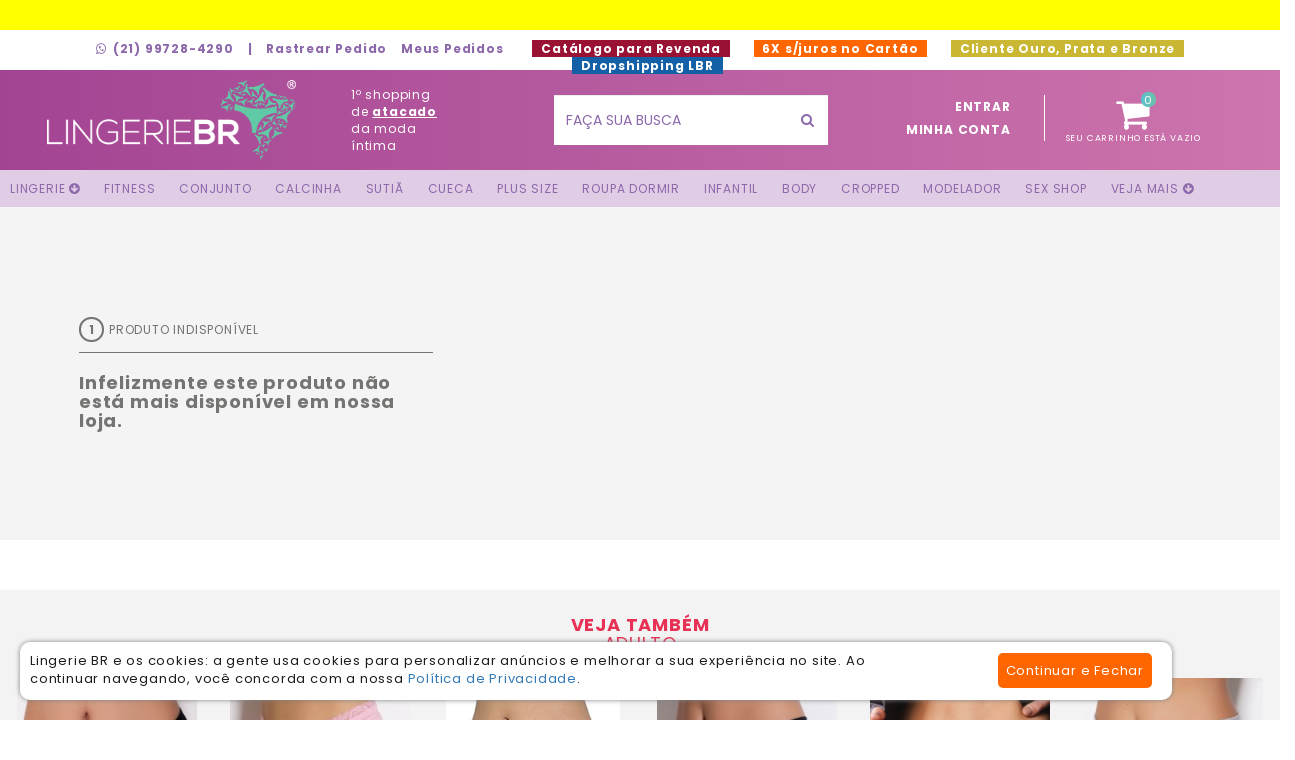

--- FILE ---
content_type: text/html; charset=ISO-8859-1
request_url: https://www.lingeriebratacado.com.br/pdf-9348-calcinha-fio-duplo-detalhe-renda.html
body_size: 12634
content:
<!DOCTYPE html>
<html lang="pt-br">
<head>

    <meta name="google-site-verification" content="iYswY4flXXEgdVXnFr1RLbErvA0YAkPD5wxyz-3Aino" />

    <meta name="facebook-domain-verification" content="dosyuv7w1c7n4g8lucaoga4kslsmgo" />



    <!-- Google tag (gtag.js) -->
    <script async src="https://www.googletagmanager.com/gtag/js?id=G-VKVVL8E5ES"></script>
    <script>
      window.dataLayer = window.dataLayer || [];
      function gtag(){dataLayer.push(arguments);}
      gtag('js', new Date());

      gtag('config', 'G-VKVVL8E5ES');
    </script>


    <!-- Google Tag Manager -->
<script>(function(w,d,s,l,i){w[l]=w[l]||[];w[l].push({'gtm.start':
new Date().getTime(),event:'gtm.js'});var f=d.getElementsByTagName(s)[0],
j=d.createElement(s),dl=l!='dataLayer'?'&l='+l:'';j.async=true;j.src=
'https://www.googletagmanager.com/gtm.js?id='+i+dl;f.parentNode.insertBefore(j,f);
})(window,document,'script','dataLayer','GTM-MPHF8NR');</script>
<!-- End Google Tag Manager -->    
    



    <style type="text/css">

        .texto-logo
        {
            height: 100px;
            width:100px;
        }

        .botao-topo
        {
            padding: 16px;
            float: right;
        }


        .botao-topo-info .material-icons{
            margin-top: -7px;
            margin-left: 3px;
            float: right;
        }

    </style>


<link rel="canonical" href="https://www.lingeriebratacado.com.br/pdf-9348-calcinha-fio-duplo-detalhe-renda.html" /><meta name="rating" content="general">
                <meta name="robots" content="index, follow">
                <meta name="Googlebot" content="all">
                <meta name="revisit-after" content="3 days">


<meta charset="iso-8859-1">
<meta http-equiv="X-UA-Compatible" content="IE=edge">

<!--
<meta name="viewport" content="width=device-width, initial-scale=1">
-->

<meta name="viewport" content="width=1280, initial-scale=0.3" >

<meta http-equiv="Content-Type" content="text/html; charset=iso-8859-1">

<meta name="description" content="Calcinha Fio Duplo Detalhe Renda Calcinha fio duplo confeccionada microfibra poliamida ótima qualidade elasticidade com detalhes renda cós frontal Ótima para dia dia! Modelo indispensável pois não">

<meta name="keywords" content="Calcinha, Fio, Duplo, Detalhe, Renda, Calcinha, fio, duplo, confeccionada, microfibra, poliamida, ótima, qualidade, elasticidade, com, detalhes, renda, cós, frontal, Ótima, para, dia, dia!, Modelo,">



<title>Calcinha Fio Duplo Detalhe Renda - Lingerie BR - Atacado para</title>

<link rel="schema.DC" href="http://purl.org/dc/elements/1.1/" />
<meta name="DC.title" content="Calcinha Fio Duplo Detalhe Renda - Lingerie BR - Atacado para" />
<meta name="DC.description" content="Calcinha Fio Duplo Detalhe Renda Calcinha fio duplo confeccionada microfibra poliamida ótima qualidade elasticidade com detalhes renda cós frontal Ótima para dia dia! Modelo indispensável pois não" />
<meta name="DC.date" content="2026-01-24" />
<meta name="DC.format" content="text/html" />
<meta name="DC.contributor" content="Dublin Core Metadata Initiative" />
<meta name="DC.creator" content="Friweb Agência Digital" />
<meta name="DC.creator.email" content="friweb@friweb.com.br" />
<meta name="DC.language" content="pt-br" />

<meta property="og:image" content="https://www.lingeriebratacado.com.br/imagens/produtos/fotos/009348_000001.jpg" />
        <meta property="og:image" content="https://www.lingeriebratacado.com.br/imagens/produtos/fotos/009348_000002.jpg" />
        <meta property="og:image" content="https://www.lingeriebratacado.com.br/imagens/produtos/fotos/009348_000004.jpg" />
        <meta property="og:image" content="https://www.lingeriebratacado.com.br/imagens/produtos/fotos/009348_000005.jpg" />
        <meta property="og:image" content="https://www.lingeriebratacado.com.br/imagens/produtos/fotos/009348_000006.jpg" />
        <meta property="og:image" content="https://www.lingeriebratacado.com.br/imagens/produtos/fotos/009348_000007.jpg" />
        <meta property="og:image" content="https://www.lingeriebratacado.com.br/imagens/produtos/fotos/009348_000010.jpg" />
        <meta property="og:image" content="https://www.lingeriebratacado.com.br/imagens/produtos/fotos/009348_000011.jpg" />
        <meta property="og:image" content="https://www.lingeriebratacado.com.br/imagens/produtos/fotos/009348_000012.jpg" />
        <meta property="og:image" content="https://www.lingeriebratacado.com.br/imagens/produtos_zoom/fotos/009348_000001.jpg" />
        <meta property="og:image" content="https://www.lingeriebratacado.com.br/imagens/produtos_zoom/fotos/009348_000002.jpg" />
        <meta property="og:image" content="https://www.lingeriebratacado.com.br/imagens/produtos_zoom/fotos/009348_000003.jpg" />
        <meta property="og:image" content="https://www.lingeriebratacado.com.br/imagens/produtos_zoom/fotos/009348_000004.jpg" />
        <meta property="og:image" content="https://www.lingeriebratacado.com.br/imagens/redes-sociais/facebook-selo-revenda-garantida-800x800.png" />
        <meta property="og:image" content="https://www.lingeriebratacado.com.br/imagens/redes-sociais/facebook-padrao-800x800.png" />
      
<meta property="og:locale" content="pt_BR" />

<meta property="og:url" content="https://www.lingeriebratacado.com.br/pdf-9348-calcinha-fio-duplo-detalhe-renda.html" />
<meta property="og:type" content="website" />

<meta property="og:title" content="Calcinha Fio Duplo Detalhe Renda - Lingerie BR - Atacado para" />

<meta property="og:site_name" content="LingerieBR.com.br" />  

<meta property="og:description" content="Calcinha Fio Duplo Detalhe Renda Calcinha fio duplo confeccionada microfibra poliamida ótima qualidade elasticidade com detalhes renda cós frontal Ótima para dia dia! Modelo indispensável pois não" />

<meta property="fb:admins" content="742167709" />
<meta property="fb:app_id" content="258593420984255" /> 

<link rel='publisher' href='https://plus.google.com/+LingeriebrBr/' />
<link rel="author" href="https://plus.google.com/u/0/101797789853375212150/?rel=author"/><link>

<!-- Chrome, Firefox OS and Opera -->
<meta name="theme-color" content="#ff4a89">
<!-- Windows Phone -->
<meta name="msapplication-navbutton-color" content="#ff4a89">




<script type="application/ld+json">

  {
    "@context":"https://schema.org",
    "@graph":[
      {
        "@type":"Organization",
        "@id":"https://www.lingeriebratacado.com.br/#organization",
        "name":"Lingerie BR Atacado",
        "url":"https://www.lingeriebratacado.com.br",
        "sameAs":["https://www.facebook.com/modaintimabr","https://www.instagram.com/lingeriebratacado/"]
      },
      {
        "@type":"WebSite",
        "@id":"https://www.lingeriebratacado.com.br#website",
        "url":"https://www.lingeriebratacado.com.br",
        "name":"Lingerie BR Atacado"
      },
      {
        "@type":"WebPage",
        "@id":"https://www.lingeriebratacado.com.br/pdf-9348-calcinha-fio-duplo-detalhe-renda.html/#webpage",
        "url":"https://www.lingeriebratacado.com.br/pdf-9348-calcinha-fio-duplo-detalhe-renda.html",
        "inLanguage":"pt-BR",
        "name":"Calcinha Fio Duplo Detalhe Renda - Lingerie BR - Atacado para",
        "isPartOf":{
          "@id":"https://www.lingeriebratacado.com.brl#website"
        },
        "about":{
          "@id":"https://www.lingeriebratacado.com.br/#organization"
        },
        "description":"Calcinha Fio Duplo Detalhe Renda Calcinha fio duplo confeccionada microfibra poliamida ótima qualidade elasticidade com detalhes renda cós frontal Ótima para dia dia! Modelo indispensável pois não"
      }
    ]
  }

</script><link href="https://fonts.googleapis.com/css?family=Poppins:400,700&display=swap" rel="stylesheet" media="print" onload="this.media='all'"><link href="https://fonts.googleapis.com/icon?family=Material+Icons&display=swap" rel="stylesheet" media="print" onload="this.media='all'"><script src="https://ajax.googleapis.com/ajax/libs/jquery/1.12.4/jquery.min.js"></script><script async type="text/javascript" src="//platform-api.sharethis.com/js/sharethis.js#property=5b6c49d5ebe0de00116c842d&product=inline-share-buttons"></script><link href="https://www.lingeriebratacado.com.br/_lbr_dsk_v0001/bootstrap/css/bootstrap--1627939571.min.css" rel="stylesheet"><link rel="stylesheet" href="https://www.lingeriebratacado.com.br/_lbr_dsk_v0001/font-awesome/css/font-awesome--1647382949.min.css" media="print" onload="this.media='all'"><link rel="preload" href="https://www.lingeriebratacado.com.br/_lbr_dsk_v0001/font-awesome/fonts/fontawesome-webfont.woff?v=4.7.0" as="font" type="font/woff2" crossorigin><link href="https://www.lingeriebratacado.com.br/_lbr_dsk_v0001/extra/zoom/style--1584810026.css" rel="stylesheet" media="print" onload="this.media='all'"><link href="https://www.lingeriebratacado.com.br/_lbr_dsk_v0001/extra/marcas-menu/marcas-menu/slick--1584810110.css" rel="stylesheet" media="print" onload="this.media='all'"><link href="https://www.lingeriebratacado.com.br/_lbr_dsk_v0001/extra/marcas-menu/marcas-menu/slick-theme--1584810108.css" rel="stylesheet" media="print" onload="this.media='all'"><link rel="stylesheet" href="https://www.lingeriebratacado.com.br/_lbr_dsk_v0001/extra/countdown/css/jquery.countdown--1584810123.css" media="print" onload="this.media='all'"><link href="https://www.lingeriebratacado.com.br/_lbr_dsk_v0001/css/style--1725550463.css" rel="stylesheet"><link href="https://www.lingeriebratacado.com.br/_lbr_dsk_v0001/css/media--1698350359.css" rel="stylesheet">

</head>
<body>

    <!-- Google Tag Manager (noscript) -->
<noscript><iframe src="https://www.googletagmanager.com/ns.html?id=GTM-MPHF8NR"
height="0" width="0" style="display:none;visibility:hidden"></iframe></noscript>
<!-- End Google Tag Manager (noscript) --><!-- Facebook Pixel Code  AP-->
      <script>
        !function(f,b,e,v,n,t,s){if(f.fbq)return;n=f.fbq=function(){n.callMethod?
        n.callMethod.apply(n,arguments):n.queue.push(arguments)};if(!f._fbq)f._fbq=n;
        n.push=n;n.loaded=!0;n.version='2.0';n.queue=[];t=b.createElement(e);t.async=!0;
        t.src=v;s=b.getElementsByTagName(e)[0];s.parentNode.insertBefore(t,s)}(window,
        document,'script','//connect.facebook.net/en_US/fbevents.js');
        // Insert Your Facebook Pixel ID below. 
        fbq('init', '1185044381512886');
        fbq('track', 'PageView');
      </script>
      <!-- End Facebook Pixel Code --><!-- Hotjar Tracking Code for www.lingeriebratacado.com.br -->
<script>
    (function(h,o,t,j,a,r){
        h.hj=h.hj||function(){(h.hj.q=h.hj.q||[]).push(arguments)};
        h._hjSettings={hjid:523225,hjsv:5};
        a=o.getElementsByTagName('head')[0];
        r=o.createElement('script');r.async=1;
        r.src=t+h._hjSettings.hjid+j+h._hjSettings.hjsv;
        a.appendChild(r);
    })(window,document,'//static.hotjar.com/c/hotjar-','.js?sv=');
</script>
		<!-- todo conteudo do topo ao menu -->
		<div class="conteudo-topo ">

			<div style="width: 100%; height:30px; text-align:center; background-color:#ffff00;">
				<a href="lingerie-para-revenda.html"><img border=0 src="https://www.lingeriebratacado.com.br/_lbr_dsk_v0001/imagens//texto-seja-revendedora---1697454840.gif"></a>
			</div>

		<!-- info do topo -->
			<div class="topo-info f-roxo">
				<div class="container-fluid">
					<div class="w-geral table-align">
						<div class="menu-topo-info vertical-align">
							<ul class="list-inline">
<!--
								<li>
									<a href="tel:21997284290">
										<i class="fa fa-phone-square topo-tel-icon" aria-hidden="true"></i>(21) 99728-4290<br>
									</a>
								</li>
-->								
								<li>
									<a href="http://api.whatsapp.com/send?1=pt_BR&phone=5521997284290">
										<i class="fa fa-whatsapp topo-tel-icon" aria-hidden="true"></i>(21) 99728-4290									</a>
								</li>
								<li>|</li>
								<!--<li><a href="produtos_salvos.html">Gostei</a></li>-->
								<li><a href="https://www.lingeriebratacado.com.br/checkout/index.php?conteudo=painel&a=407323709">Rastrear Pedido</a></li>
								<li><a href="https://www.lingeriebratacado.com.br/checkout/index.php?conteudo=painel&a=407323709">Meus Pedidos</a></li>

<!--
								<li style="background-color:#13a760; margin-left:20px;"><a style="color:#ffffff;" href="https://www.lingeriebratacado.com.br/lotes-moda-intima-direto-da-fabrica.html?a=393847">&nbsp;Lotes Promocionais&nbsp;(novo!)&nbsp;</a></li>
-->
								<li style="background-color:#9A1233; margin-left:20px;"><a style="color:#ffffff;" href="https://www.lingeriebratacado.com.br/catalogo-para-revenda.html">&nbsp;Catálogo para Revenda&nbsp;</a></li>

								<li style="background-color:#ff6600; color:#ffffff; margin-left:20px;">&nbsp;6X s/juros no Cartão&nbsp;</li>


								<li style="background-color:#cab734; color:#ffffff; margin-left:20px;"><a style="color:#ffffff;" href="pontuacao.html">&nbsp;Cliente Ouro, Prata e Bronze&nbsp;</a></li>

								<li style="background-color:#1360a7; margin-left:20px;"><a style="color:#ffffff;" href="https://www.lingeriebratacado.com.br/dropshipping-lingerie-nacional.html">&nbsp;Dropshipping LBR&nbsp;</a></li>




							</ul>
						</div>

<!--
						<a href="https://www.lingeriebratacado.com.br/lingerie-para-revenda.html">
							<div class="botao-topo-info grad-botao f-branco">
								QUER SER REVENDEDOR(A)? CLIQUE AQUI! 
								<i class="material-icons">whatshot</i>
							</div>
						</a>
-->
						<!--<a href="https://www.lingeriebratacado.com.br/ple,67,pos-black-friday-2019.html" target="_blank">
							<div class="botao-topo-info f-branco" style="background-color: #222222;">
								<i class="material-icons" style="color: #be0033;">whatshot</i>
								<span style="color: #d21447; font-weight: bold;">HOJE TEM</span> PÓS BLACK FRIDAY!
							</div>
						</a>-->

					</div>
				</div>
			</div>

			<!-- topo principal, logo, search, carrinho-->
			<div class="topo-principal table-align grad-top  transition">
				<div class="w-geral">
					<div class="container-fluid">
						<div class="row vertical-by-row">
							<div class="col-md-3 ">
								<a href="https://www.lingeriebratacado.com.br/principal.html">
									<div class="logo vertical-align transition">		
										<img style="height:80px; width:249px;" src="https://www.lingeriebratacado.com.br/_lbr_dsk_v0001/imagens/logo---1584809959.png" alt="Lingerie BR Atacado" title="Lingerie BR Atacado">

									</div>
								</a>
							</div>	

							<div class="col-md-2">
								<div class="texto-logo f-branco vertical-align transition">
									1º shopping de <b><u>atacado</u></b> da moda íntima
								</div>
							</div>

							
	<!-- busca -->
	<div class="col-md-3">
		<div class="search vertical-align transition1">
			<form id="busca_produtos" name="busca_produtos" class="form-search-topo transition1" method="get" action="../busca.php" onsubmit="return validar_busca();">
				<meta content="https://www.lingeriebratacado.com.br/conteudo.php?conteudo=produtos_listagem&expressao={expressao}">
				<input type="text" class="form-control input-color busca-ajustada" id="expressao" name="expressao" placeholder="FAÇA SUA BUSCA" value="" autocomplete="off">
				<button type="submit" class="btn f-roxo btn-default botao-busca-topo"><i class="fa fa-search" aria-hidden="true"></i></button>
			</form>

				<!-- busca dinamica -->
				<div class="search-result f-preto">
					<div id="resultado-busca-principal" class="search-result-content">

					</div>
				</div>

		</div>
	</div>
	<!-- fim do bloco de busca -->



							<!-- telefones -->
							<!--<div class="col-md-2">
								<div class="topo-tel vertical-align transition f-branco">
									<div class="topo-tel-text">
										<a href="tel:21997284290">
											<i class="fa fa-phone-square topo-tel-icon" aria-hidden="true"></i>(21) 99728-4290<br/>
										</a>
										<a href="http://api.whatsapp.com/send?1=pt_BR&phone=5521997284290">
											<i class="fa fa-whatsapp topo-tel-icon" aria-hidden="true"></i>(21) 99728-4290										</a>
									</div>
								</div>
							</div>-->

							<div class="col-md-4">
								<div id="topo_identificacao_carrinho" class="row"></div>
							</div>

						</div>
					</div>
				</div>
			</div>
			<!-- fim do topo -->

			
    <nav class="dp-menu">
        <ul>
            <li><a href="https://www.lingeriebratacado.com.br/tag-lingerie.html"><span>LINGERIE <i class="fa fa-arrow-circle-down" aria-hidden="true"></i></span></a>
                <ul>
                  <li><a href="https://www.lingeriebratacado.com.br/plg,2,calcinhas-atacado-revenda.html">Calcinha</a></li>
                  <li><a href="https://www.lingeriebratacado.com.br/plg,4,conjunto-de-lingerie-atacado.html">Conjunto</a></li>
                  <li><a href="https://www.lingeriebratacado.com.br/plg,3,sutia-no-atacado.html">Sutiã</a></li>
                  <li><a href="https://www.lingeriebratacado.com.br/plg,14,plus-size-atacado.html">Plus Size</a></li>
                  <li><a href="https://www.lingeriebratacado.com.br/plg,12,modelador.html">Modelador</a></li>
                  <li><a href="https://www.lingeriebratacado.com.br/tag-kit-lingerie.html">Kits de Lingerie</a></li>
                  <li><a href="https://www.lingeriebratacado.com.br/tag-lingerie-algodao.html">Lingerie de Algodão</a></li>
                  <li><a href="https://www.lingeriebratacado.com.br/tag-lingerie-sexy.html">Lingerie Sexy</a></li>
                  <li><a href="https://www.lingeriebratacado.com.br/tag-lingerie-sensual.html">Lingerie Sensual</a></li>
                  <li><a href="https://www.lingeriebratacado.com.br/tag-lingerie-fio-dental.html">Lingerie Fio Dental</a></li>
                  <li><a href="https://www.lingeriebratacado.com.br/tag-lingerie-renda.html">Lingerie de Renda</a></li>
                  <li><a href="https://www.lingeriebratacado.com.br/tag-lingerie-luxo.html">Lingerie Luxo</a></li>                
                  <li><a href="https://www.lingeriebratacado.com.br/outlet-lingerie.html">Outlet</a></li>                
                  <li><a href="https://www.lingeriebratacado.com.br/tag-kit-lingerie.html">Kits</a></li>                
                  <li><a href="https://www.lingeriebratacado.com.br/tag-algodao.html">Cotton e Algodão</a></li>                


                </ul>
            </li>
            <li><a href="https://www.lingeriebratacado.com.br/conteudo.php?pagina=1&conteudo=produtos_listagem&tag=fitness&ordem=2">FITNESS</a>
              <ul><li><a href="https://www.lingeriebratacado.com.br/plc,105,short.html">Short</a></li><li><a href="https://www.lingeriebratacado.com.br/plc,102,camiseta.html">Camiseta</a></li><li><a href="https://www.lingeriebratacado.com.br/plc,101,top-sem-bojo.html">Top Sem Bojo</a></li><li><a href="https://www.lingeriebratacado.com.br/plc,98,calca-legging-lisa.html">Legging Lisa</a></li></ul></li>
            <li><a href="https://www.lingeriebratacado.com.br/plg,4,conjunto-de-lingerie-atacado.html">Conjunto</a>
              <ul><li><a href="https://www.lingeriebratacado.com.br/plc,5,conjunto-com-bojo-no-atacado.html">Conjunto Com Bojo</a></li><li><a href="https://www.lingeriebratacado.com.br/plc,31,conjunto-sem-bojo.html">Conjunto Sem Bojo</a></li><li><a href="https://www.lingeriebratacado.com.br/tag-conjunto-renda.html">Conjunto de Renda</a></li><li><a href="https://www.lingeriebratacado.com.br/tag-conjunto-basico.html"> Conjunto Básico</a></li><li><a href="https://www.lingeriebratacado.com.br/tag-conjunto-cropped.html">Conjunto com Cropped</a></li><li><a href="https://www.lingeriebratacado.com.br/tag-conjunto-sexy.html">Conjunto Sexy</a></li><li><a href="https://www.lingeriebratacado.com.br/plc,92,conjunto-plus-size.html">Conjunto Plus Size</a></li><li><a href="https://www.lingeriebratacado.com.br/plc,71,conjunto-infantil.html">Conjunto Infantil</a></li><li><a href="https://www.lingeriebratacado.com.br/conteudo.php?pagina=1&conteudo=produtos_listagem&tag=bojo-bolha&codigo_grupo=4">Bojo Bolha</a></li></ul></li>
            <li><a href="https://www.lingeriebratacado.com.br/plg,2,calcinhas-atacado-revenda.html">Calcinha</a>
              <ul><li><a href="https://www.lingeriebratacado.com.br/plc,1,calcola.html">Calçola</a></li><li><a href="https://www.lingeriebratacado.com.br/plc,3,calcinha-adulto-atacado.html">Adulto</a></li><li><a href="https://www.lingeriebratacado.com.br/plc,23,tanga.html">Tanga</a></li><li><a href="https://www.lingeriebratacado.com.br/tag-calecon.html">Caleçon</a></li><li><a href="https://www.lingeriebratacado.com.br/tag-calcinha-fio-dental.html">Fio Dental</a></li><li><a href="https://www.lingeriebratacado.com.br/tag-calcinha-algodao.html">Calcinha de Algodão</a></li><li><a href="https://www.lingeriebratacado.com.br/tag-calcinha-sem-costura.html">Sem Costura</a></li><li><a href="https://www.lingeriebratacado.com.br/tag-calcinha-fio-duplo.html">Fio Duplo</a></li><li><a href="https://www.lingeriebratacado.com.br/tag-calcinha-renda.html">Calcinha de Renda</a></li><li><a href="https://www.lingeriebratacado.com.br/tag-calcinha-basica.html">Básica</a></li><li><a href="https://www.lingeriebratacado.com.br/tag-tanga-sexy.html">Tanga Sexy</a></li><li><a href="https://www.lingeriebratacado.com.br/tag-calcinha-sexy.html">Calcinha Sexy</a></li><li><a href="https://www.lingeriebratacado.com.br/tag-calcinha-modeladora.html">Modeladora</a></li><li><a href="https://www.lingeriebratacado.com.br/plc,91,calcinha-plus-size.html">Calcinha Plus Size</a></li><li><a href="https://www.lingeriebratacado.com.br/plc,72,calcinha-infantil.html">Calcinha Infantil</a></li><li><a href="https://www.lingeriebratacado.com.br/tag-calcinha-tailandesa.html">Calcinha Tailandesa</a></li><li><a href="https://www.lingeriebratacado.com.br/tag-calcinha-cintura-alta.html">Cintura Alta</a></li><li><a href="https://www.lingeriebratacado.com.br/tag-calcinha-absorvente.html">Calcinha Absorvente</a></li><li><a href="https://www.lingeriebratacado.com.br/tag-calcinha-vies-aberto.html">Viés Aberto</a></li><li><a href="https://www.lingeriebratacado.com.br/tag-calcinha-que-nao-marca.html">Calcinha que Não Marca</a></li></ul></li>
            <li><a href="https://www.lingeriebratacado.com.br/plg,3,sutia-no-atacado.html">Sutiã</a>
              <ul><li><a href="https://www.lingeriebratacado.com.br/plc,2,sutia-top-no-atacado.html">Top</a></li><li><a href="https://www.lingeriebratacado.com.br/plc,7,sutia-com-bojo-no-atacado.html">Sutiã Com Bojo</a></li><li><a href="https://www.lingeriebratacado.com.br/plc,8,sutia-sem-bojo-atacado.html">Sutiã Sem Bojo</a></li><li><a href="https://www.lingeriebratacado.com.br/plc,141,extensores-para-sutia.html">Extensor</a></li><li><a href="https://www.lingeriebratacado.com.br/tag-sutia-nadador.html">Sutiã Nadador</a></li><li><a href="https://www.lingeriebratacado.com.br/tag-sutia-tomara-que-caia.html">Tomara Que Caia</a></li><li><a href="https://www.lingeriebratacado.com.br/tag-sutia-cropped.html">Cropped</a></li><li><a href="https://www.lingeriebratacado.com.br/tag-sutia-strappy.html">Sutiã Strappy</a></li><li><a href="https://www.lingeriebratacado.com.br/plc,25,soutien-plus-size-atacado.html">Sutiã Plus Size</a></li><li><a href="https://www.lingeriebratacado.com.br/plc,76,soutien-infantil.html">Sutiã Infantil</a></li><li><a href="https://www.lingeriebratacado.com.br/tag-sutia-renda.html">Sutiã de Renda</a></li><li><a href="https://www.lingeriebratacado.com.br/tag-sutia-alca-silicone.html">Alça de Silicone</a></li><li><a href="https://www.lingeriebratacado.com.br/tag-sutia-com-aro.html">Sutiã com Aro</a></li><li><a href="https://www.lingeriebratacado.com.br/tag-sutia-sem-aro.html">Sutiã sem Aro</a></li><li><a href="https://www.lingeriebratacado.com.br/tag-sutia-sem-alca.html">Sutiã sem Alça</a></li><li><a href="https://www.lingeriebratacado.com.br/tag-sutia-acessorio.html">Extensor de Sutiã</a></li><li><a href="https://www.lingeriebratacado.com.br/conteudo.php?pagina=1&conteudo=produtos_listagem&tag=bojo-bolha&codigo_grupo=3">Bojo Bolha</a></li></ul></li>
            <li><a href="https://www.lingeriebratacado.com.br/plg,16,cuecas-no-atacado.html">Cueca</a>
              <ul><li><a href="https://www.lingeriebratacado.com.br/plc,26,cueca-boxer-atacado.html">Boxer</a></li><li><a href="https://www.lingeriebratacado.com.br/plc,27,cueca-slip-atacado.html">Slip</a></li><li><a href="https://www.lingeriebratacado.com.br/plc,28,samba-cancao.html">Samba Canção</a></li><li><a href="https://www.lingeriebratacado.com.br/plc,138,sexy.html">Sexy</a></li><li><a href="https://www.lingeriebratacado.com.br/tag-cueca-sexy.html">Cueca Sexy</a></li><li><a href="https://www.lingeriebratacado.com.br/plc,73,cueca-infantil.html">Cueca Infantil</a></li></ul></li>
            <li><a href="https://www.lingeriebratacado.com.br/plg,14,plus-size-atacado.html">Plus Size</a>
              <ul><li><a href="https://www.lingeriebratacado.com.br/plc,25,sutia-plus-size-atacado.html">Sutiã Plus Size</a></li><li><a href="https://www.lingeriebratacado.com.br/plc,90,roupa-de-dormir-plus-size.html">Roupa de Dormir Plus Size</a></li><li><a href="https://www.lingeriebratacado.com.br/plc,91,calcinha-plus-size.html">Calcinha Plus Size</a></li><li><a href="https://www.lingeriebratacado.com.br/plc,92,conjunto-plus-size.html">Conjunto Plus Size</a></li><li><a href="https://www.lingeriebratacado.com.br/tag-camisola-plus-size.html">Camisola</a></li><li><a href="https://www.lingeriebratacado.com.br/tag-baby-doll-plus-size.html">Baby Doll</a></li><li><a href="https://www.lingeriebratacado.com.br/tag-body-plus-size.html">Body</a></li><li><a href="https://www.lingeriebratacado.com.br/tag-cropped-plus-size.html">Cropped</a></li><li><a href="https://www.lingeriebratacado.com.br/plc,94,modelador-plus-size.html">Modelador</a></li></ul></li>
            <li><a href="https://www.lingeriebratacado.com.br/plg,1,roupas-de-dormir-no-atacado.html">Roupa Dormir</a>
              <ul><li><a href="https://www.lingeriebratacado.com.br/plc,13,baby-doll-no-atacado.html">Baby Doll</a></li><li><a href="https://www.lingeriebratacado.com.br/plc,14,camisolas-no-atacado.html">Camisola</a></li><li><a href="https://www.lingeriebratacado.com.br/plc,77,pijama-adulto.html">Pijama</a></li><li><a href="https://www.lingeriebratacado.com.br/tag-pijama.html">Pijama Adulto e Infantil</a></li><li><a href="https://www.lingeriebratacado.com.br/tag-camisola-sexy.html">Camisola Sexy</a></li><li><a href="https://www.lingeriebratacado.com.br/tag-baby-doll-sexy.html">Baby Doll Sexy</a></li><li><a href="https://www.lingeriebratacado.com.br/plc,90,roupa-de-dormir-plus-size.html">Plus Size</a></li><li><a href="https://www.lingeriebratacado.com.br/plc,74,roupa-de-dormir-infantil.html">Infantil</a></li></ul></li>
            <li><a href="https://www.lingeriebratacado.com.br/plg,20,linha-infantil-no-atacado.html">Infantil</a>
              <ul><li><a href="https://www.lingeriebratacado.com.br/plc,71,conjunto-infantil.html">Conjunto Infantil</a></li><li><a href="https://www.lingeriebratacado.com.br/plc,72,calcinha-infantil.html">Calcinha Infantil</a></li><li><a href="https://www.lingeriebratacado.com.br/plc,73,cueca-infantil.html">Cueca Infantil</a></li><li><a href="https://www.lingeriebratacado.com.br/plc,74,roupa-de-dormir-infantil.html">Roupa de Dormir Infantil</a></li><li><a href="https://www.lingeriebratacado.com.br/plc,75,roupa-infantil.html">Roupa Infantil</a></li><li><a href="https://www.lingeriebratacado.com.br/plc,76,sutia-infantil.html">Sutiã Infantil</a></li><li><a href="https://www.lingeriebratacado.com.br/plc,139,legging-infantil.html">Legging Infantil</a></li><li><a href="https://www.lingeriebratacado.com.br/plc,140,blusa-infantil.html">Blusa Infantil</a></li></ul></li>
            <li><a href="https://www.lingeriebratacado.com.br/plg,30,body-no-atacado.html">Body</a>
              <ul><li><a href="https://www.lingeriebratacado.com.br/plc,132,body-com-bojo.html">Com Bojo</a></li><li><a href="https://www.lingeriebratacado.com.br/plc,133,body-sem-bojo.html">Sem Bojo</a></li><li><a href="https://www.lingeriebratacado.com.br/tag-body-renda.html">Body de Renda</a></li><li><a href="https://www.lingeriebratacado.com.br/tag-body-sexy.html">Body Sexy</a></li><li><a href="https://www.lingeriebratacado.com.br/tag-body-casual.html">Body Casual</a></li><li><a href="https://www.lingeriebratacado.com.br/plc,116,body-modelador.html">Modelador</a></li></ul></li>
            <li><a href="https://www.lingeriebratacado.com.br/plg,31,cropped-atacado-revenda.html">Cropped</a>
              <ul><li><a href="https://www.lingeriebratacado.com.br/plc,127,cropped-sem-bojo.html">Sem bojo</a></li><li><a href="https://www.lingeriebratacado.com.br/plc,128,cropped-com-bojo.html">Com Bojo</a></li><li><a href="https://www.lingeriebratacado.com.br/tag-sutia-cropped.html">Sutiã Cropped</a></li><li><a href="https://www.lingeriebratacado.com.br/tag-conjunto-cropped.html">Conjunto Cropped</a></li><li><a href="https://www.lingeriebratacado.com.br/tag-cropped-renda.html">Cropped de Renda</a></li></ul></li>
            <li><a href="https://www.lingeriebratacado.com.br/plg,12,modelador.html">Modelador</a>
              <ul><li><a href="https://www.lingeriebratacado.com.br/plc,29,corpete-modelador.html">Corpete</a></li><li><a href="https://www.lingeriebratacado.com.br/plc,35,cinta-modeladora.html">Cinta</a></li><li><a href="https://www.lingeriebratacado.com.br/plc,37,bermuda.html">Bermuda</a></li><li><a href="https://www.lingeriebratacado.com.br/plc,116,body-modelador.html">Body Modelador</a></li></ul></li>
            <li><a href="https://www.lingeriebratacado.com.br/plg,10,sex-shop-atacado-revenda.html">Sex Shop</a>
              <ul><li><a href="https://www.lingeriebratacado.com.br/plc,20,fantasia-sexy-no-atacado.html">Fantasia Sexy</a></li><li><a href="https://www.lingeriebratacado.com.br/plc,42,sexy-shop-atacado.html">Sex Shop</a></li><li><a href="https://www.lingeriebratacado.com.br/plc,53,gel-e-lubrificante.html">Gel e Lubrificante</a></li><li><a href="https://www.lingeriebratacado.com.br/plc,54,energetico-e-estimulante.html">Energético e Estimulante</a></li><li><a href="https://www.lingeriebratacado.com.br/plc,55,tapa-mamilo.html">Tapa Mamilo</a></li><li><a href="https://www.lingeriebratacado.com.br/plc,56,algema-sexy.html">Algema Sexy</a></li><li><a href="https://www.lingeriebratacado.com.br/plc,57,dado-e-jogo-erotico.html">Dado e Jogo Erótico</a></li><li><a href="https://www.lingeriebratacado.com.br/plc,58,masturbador-masculino.html">Masturbador Masculino</a></li><li><a href="https://www.lingeriebratacado.com.br/plc,59,penis-e-consolo.html">Pênis e Consolo</a></li><li><a href="https://www.lingeriebratacado.com.br/plc,60,anel-peniano.html">Anel Peniano</a></li><li><a href="https://www.lingeriebratacado.com.br/plc,61,vibrador-atacado-revenda.html">Vibrador</a></li><li><a href="https://www.lingeriebratacado.com.br/plc,131,corpete-sexy.html">Corpete Sexy</a></li><li><a href="https://www.lingeriebratacado.com.br/plc,143,raspadinha.html">Raspadinha</a></li><li><a href="https://www.lingeriebratacado.com.br/plc,144,sabonete.html">Sabonete</a></li><li><a href="https://www.lingeriebratacado.com.br/plc,145,plug-anal.html">Plug Anal</a></li><li><a href="https://www.lingeriebratacado.com.br/plc,146,caneta-comestivel.html">Caneta Comestível</a></li><li><a href="https://www.lingeriebratacado.com.br/plc,147,creme.html">Creme</a></li><li><a href="https://www.lingeriebratacado.com.br/plc,148,perfume-e-fragrancia.html">Perfume e Fragrância</a></li><li><a href="https://www.lingeriebratacado.com.br/plc,150,cinta-peniana.html">Cinta Peniana</a></li><li><a href="https://www.lingeriebratacado.com.br/tag-lingerie-erotica.html">Lingerie Erótica</a></li><li><a href="https://www.lingeriebratacado.com.br/tag-calcinha-tailandesa.html">Calcinha Tailandesa</a></li></ul></li>
            <li><a href="https://www.lingeriebratacado.com.br/plg,7,roupas-no-atacado-moda-feminina.html"><span>Veja Mais <i class="fa fa-arrow-circle-down" aria-hidden="true"></i></span></a>
              <ul style="left:calc(100% - 200px);">
            <li><a href="https://www.lingeriebratacado.com.br/plg,7,roupas-no-atacado-moda-feminina.html">Roupa</a></li><li><a href="https://www.lingeriebratacado.com.br/plc,12,blusas-femininas-no-atacado.html">Roupa -> Blusa</a></li><li><a href="https://www.lingeriebratacado.com.br/plc,50,saia.html">Roupa -> Saia</a></li><li><a href="https://www.lingeriebratacado.com.br/plc,97,acessorio.html">Roupa -> Acessório</a></li>
            <li><a href="https://www.lingeriebratacado.com.br/plg,21,semijoia-atacado-revenda.html">Semijoia</a></li><li><a href="https://www.lingeriebratacado.com.br/plc,81,brinco.html">Semijoia -> Brinco</a></li><li><a href="https://www.lingeriebratacado.com.br/plc,151,conjunto-kit.html">Semijoia -> Conjunto/Kit</a></li>
            <li><a href="https://www.lingeriebratacado.com.br/plg,18,meias-no-atacado.html">Meia</a></li><li><a href="https://www.lingeriebratacado.com.br/plc,64,meia-feminina-atacado-revenda.html">Meia -> Meia Feminina</a></li><li><a href="https://www.lingeriebratacado.com.br/plc,65,meia-masculina-atacado-revenda.html">Meia -> Meia Masculina</a></li><li><a href="https://www.lingeriebratacado.com.br/plc,66,meia-infantil-atacado-revenda.html">Meia -> Meia Infantil</a></li><li><a href="https://www.lingeriebratacado.com.br/plc,142,meia-calca.html">Meia -> Meia-calça</a></li>
            <li><a href="https://www.lingeriebratacado.com.br/plg,17,moda-praia-atacado-revenda.html">Moda Praia</a></li><li><a href="https://www.lingeriebratacado.com.br/plc,39,biquini.html">Moda Praia -> Biquini</a></li><li><a href="https://www.lingeriebratacado.com.br/plc,63,maio-atacado-revenda.html">Moda Praia -> Maiô</a></li></ul></li></ul></nav>
		</div>
		<!-- fim do topo geral do site -->

<!-- referencia para as barras fixas laterais -->
<div id="scroller-anchor"></div>

<!-- bloco cinza dos 3 blocos principais de produto -->
<div class="cinza produto-page f-font-cinza">

<div class="geral">
				<div class="container-fluid">
					<div class="row">
						<div class="col-md-4 table-align container-produto-indisponivel">
							<div class="line-h vertical-align">
								<div class="title-circle">1</div>
								<h6 class="vertical-align">
									PRODUTO INDISPONÍVEL
								</h6>
							</div>
							<h2 class="bold">Infelizmente este produto não está mais disponível em nossa loja.</h2>
						</div>
					</div>
				</div>
			</div>
		<!-- fechamento do tema -->
		</div>
	</div>
</div>

<div id="div-produtos-relacionados" class="row"></div><script type="text/javascript">

				$(document).ready(function(){

					$("#div-produtos-relacionados").load("_lbr_dsk_v0001/include/ajax_produtos_relacionados.php?867568256&codigo_produto=9348");

				});

			</script>	



<script>

	function carregarAvaliacoesProduto(codigo_produto, codigo_ordenacao){

		if(codigo_produto > 0 && codigo_ordenacao > 0){

			$.ajax({

				type: "POST",
				url: "../../api/avaliacao/desktop_dados_produto_ajax.php",
				dataType: "html",
				data: {
					codigo_produto: codigo_produto,
					codigo_ordenacao: codigo_ordenacao
				},

				success: function(retorno){

					$(".opiniao-segura-container").html(retorno);

				},

				erro: function(retorno){

					console.log(retorno);

				}

			});

		}

	}

	$(document).ready(function(){

		//carregarAvaliacoesProduto(9348, 1);




		$("body").on("click", "#whatsapp_encomenda_consultora", function(){

			var ga_txt_evento = 'Falar com consultora sobre Encomenda - Desktop';
  
			var ga_txt_resultado = 'Produto: 9348';
			// ga('send', 'event', 'Encomendas', ga_txt_resultado, ga_txt_evento);

	        gtag('event', ga_txt_evento, {
	          'event_category': 'Loja Desktop',
    	      'value': ga_txt_resultado
        	});

  	
		});	

		$("body").on("click", ".opiniao-segura-button-carregar-mais", function(){

			var controle_ultimo_depoimento_exibido = $(".container-opiniao-segura-avaliacao-completa:last").attr("rel");

			$.ajax({

				type: "POST",
				url: "../../api/avaliacao/desktop_dados_avaliacoes.php",
				dataType: "html",
				data: {
					codigo_produto: 9348,
					controle_ultimo_depoimento_exibido: controle_ultimo_depoimento_exibido
				},

				success: function(retorno){

					if(retorno != ""){

						$("#avaliacoes_clientes_produto").append(retorno);

					} else {

						$(".opiniao-segura-button-carregar-mais").hide();

					}

				},

				erro: function(retorno){

					console.log(retorno);

				}

			});

		});

		$("body").on("change", "#codigo_ordenacao_avaliacoes_produto", function(){
			
			var codigo_ordenacao = $("#codigo_ordenacao_avaliacoes_produto option:selected").val();
			carregarAvaliacoesProduto(9348, codigo_ordenacao);

		});

		$("body").on("keyup", "#opiniao_segura_pergunta", function(){

			var pergunta = $("#opiniao_segura_pergunta").val();

			if(pergunta.length >= 10 && pergunta.indexOf(" ") >= 0){

				$(".button-opiniao-segura-perguntar").attr("disabled", false);

			} else {

				$(".button-opiniao-segura-perguntar").attr("disabled", true);

			}

		});

		$("body").on("click", ".button-opiniao-segura-perguntar", function(){

			var pergunta = $("#opiniao_segura_pergunta").val();

			if(pergunta.length >= 10 && pergunta.indexOf(" ") >= 0){

				$(".container-opiniao-segura-realizar-pergunta").hide();
				$(".container-opiniao-segura-enviar-pergunta").show();

			}

		});

		$("body").on("keyup", "#opiniao_segura_email_cliente", function(){

			var email_cliente = $("#opiniao_segura_email_cliente").val();

			var filtro_email = /^.+@.+\..{2,}$/;
			var caracteres_ilegais = /[\(\)\<\>\,\;\:\\\/\"\[\]]/;

			if(!filtro_email.test(email_cliente) || email_cliente.match(caracteres_ilegais)){

				$(".button-opiniao-segura-enviar").attr("disabled", true);

			} else {

				$(".button-opiniao-segura-enviar").attr("disabled", false);

			}

		});

		$("body").on("click", ".button-opiniao-segura-enviar", function(){

			var email_cliente = $("#opiniao_segura_email_cliente").val();
			var pergunta = $("#opiniao_segura_pergunta").val();

			var filtro_email = /^.+@.+\..{2,}$/;
			var caracteres_ilegais = /[\(\)\<\>\,\;\:\\\/\"\[\]]/;

			if(!filtro_email.test(email_cliente) || email_cliente.match(caracteres_ilegais)){

				$(".button-opiniao-segura-enviar").attr("disabled", true);

			} else if(pergunta.length >= 10 && pergunta.indexOf(" ") >= 0){

				$.ajax({

					type: "POST",
					url: "../../api/avaliacao/cadastrar_pergunta.php",
					dataType: "json",
					data: {
						codigo_produto: 9348,
						email_cliente: email_cliente,
						pergunta: pergunta
					},

					success: function(retorno){

						if(retorno.sucesso){

							$(".container-opiniao-segura-enviar-pergunta").hide();
							$(".container-opiniao-segura-fazer-outra-pergunta").show();

						}

					},

					erro: function(retorno){

						console.log(retorno);

					}

				});

			}

		});

		$("body").on("click", ".button-opiniao-segura-fazer-outra-pergunta", function(){

			$("#opiniao_segura_pergunta").val("");
			
			$(".container-opiniao-segura-fazer-outra-pergunta").hide();
			$(".container-opiniao-segura-realizar-pergunta").show();

		});

		$("body").on("click", ".button-voto-avaliacao-util", function(){

			var codigo_review = $(this).attr("rel");
			$(".button-voto-avaliacao-" + codigo_review).attr("disabled", true);

			$.ajax({

				type: "POST",
				url: "../../api/avaliacao/marcar_avaliacao_produto_util.php",
				dataType: "json",
				data: {
					codigo_review: codigo_review
				},

				success: function(retorno){

					if(retorno.sucesso){

						var quantidade_votos_uteis = $("#quantidade_votos_uteis_" + codigo_review).text();
						quantidade_votos_uteis = parseInt(quantidade_votos_uteis) + 1;

						$("#quantidade_votos_uteis_" + codigo_review).html(quantidade_votos_uteis);

					} else {

						$(".button-voto-avaliacao-" + codigo_review).attr("disabled", false);

					}

				},

				erro: function(retorno){

					console.log(retorno);

				}

			});

		});

		$("body").on("click", ".button-voto-avaliacao-nao-util", function(){

			var codigo_review = $(this).attr("rel");
			$(".button-voto-avaliacao-" + codigo_review).attr("disabled", true);

			$.ajax({

				type: "POST",
				url: "../../api/avaliacao/marcar_avaliacao_produto_nao_util.php",
				dataType: "json",
				data: {
					codigo_review: codigo_review
				},

				success: function(retorno){

					if(retorno.sucesso){

						var quantidade_votos_nao_uteis = $("#quantidade_votos_nao_uteis_" + codigo_review).text();
						quantidade_votos_nao_uteis = parseInt(quantidade_votos_nao_uteis) + 1;

						$("#quantidade_votos_nao_uteis_" + codigo_review).html(quantidade_votos_nao_uteis);

					} else {

						$(".button-voto-avaliacao-" + codigo_review).attr("disabled", false);

					}

				},

				erro: function(retorno){

					console.log(retorno);

				}

			});

		});

	});

</script>

</div>		<!-- redes sociais -->
		<div id="footer" class="redes-social text-center m-top m-bottom">
			<div class="container-fluid">
				<div class="row">
					<div class="col-md-12">
						<p class="h3c_rodape">
							SIGA A <span class="bold">LINGERIE BR</span> NAS REDES SOCIAIS		
						</p>
						<div class="social-bloco-icon f-branco preto">
							<a href="https://www.lingeriebratacado.com.br/blog.html" target="_blank">
								<i class="fa fa-bold fa-2x" aria-hidden="true"></i>
							</a>
						</div>
						<div class="social-bloco-icon f-branco preto">
							<a href="https://plus.google.com/+LingeriebrBr" target="_blank">
								<i class="fa fa-google fa-2x" aria-hidden="true"></i>
							</a>
						</div>
						<div class="social-bloco-icon f-branco preto">
							<a href="https://www.facebook.com/modaintimabr" target="_blank">
								<i class="fa fa-facebook fa-2x" aria-hidden="true"></i>
							</a>
						</div>
						<div class="social-bloco-icon f-branco preto">
							<a href="https://www.instagram.com/lingeriebratacado/" target="_blank">
								<i class="fa fa-instagram fa-2x" aria-hidden="true"></i>
							</a>
						</div>
					</div>
				</div>
			</div>
		</div>

		<div class="footer m-top m-bottom">

			<div class="bloco-preto-footer preto f-branco vertical-by-row">
				<div class="container-fluid ">
					<div class="geral-footer">
						<div class="row vertical-by-row">

							<div class="col-md-6">

								
								<p class="h3c_rodape">FALE CONOSCO</p>
								<ul class="nav nav-stacked">
									<li class="rodape-tel-text"><a href="tel:21997284290">(21) 99728-4290</a></li>
									<li class="rodape-tel-text"><a href="http://api.whatsapp.com/send?1=pt_BR&phone=5521997284290">(21) 99728-4290</a></li>
									<li><a href="mailto:sac@lingeriebr.com.br">sac@lingeriebr.com.br</a></li>
								</ul>

								<p class="h3c_rodape">HORÁRIO DE ATENDIMENTO</p>
								<ul class="nav nav-stacked">
									<li>De 2ª a 5ª feira das 08h00 às 17h00, 6ª feira das 08h00 às 16h00.</li>
								</ul>

								<p class="h3c_rodape">LINKS ESPECIAIS</p>
								<ul class="nav nav-stacked">
									<li><a href="https://www.lingeriebratacado.com.br/lingerie-no-atacado-online.html">Lingerie no Atacado</a></li>
									<li><a href="https://www.lingeriebratacado.com.br/outlet-lingerie.html">Outlet</a></li>
									<li><a href="https://www.lingeriebratacado.com.br/moda-intima-gg.html">Moda Íntima GG</a></li>
									<li><a href="https://www.lingeriebratacado.com.br/tag-algodao.html">Cotton e Algodão</a></li>
									
									<!--
									<li><a href="https://www.lingeriebratacado.com.br/kits-para-revenda.html?a=1526978561">Kits para Revenda</a></li>
									-->

									<li><a href="https://www.lingeriebratacado.com.br/lotes-moda-intima-direto-das-fabricas.html?a=435393969">Lotes com Desconto</a></li>

									<li><a href="https://www.lingeriebratacado.com.br/lingerie-revenda-garantida.html">Selo Revenda Garantida</a></li>
									<!--
									<li><a href="https://www.lingeriebratacado.com.br/menor-preco-do-ano.html">Menor Preço do Ano</a></li>
									-->
									<li><a href="https://www.lingeriebratacado.com.br/lingerie-br-e-confiavel.html">Lingerie BR é Confiável</a></li>
									<li><a href="https://www.lingeriebratacado.com.br/renda-extra.html">Renda Extra</a></li>
									<li><a href="https://www.lingeriebratacado.com.br/lancamentos-lingerie-nova-friburgo.html">Lançamentos</a></li>
									<li><a href="https://www.lingeriebratacado.com.br/lingerie-5-estrelas.html">Produtos 5 Estrelas</a></li> 
									<li><a href="https://www.lingeriebratacado.com.br/tag-lingerie-luxo.html">Linha Luxo</a></li>
									<li><a href="https://www.lingeriebratacado.com.br/lingerie-linha-basica.html">Linha Básica</a></li>
									<li><a href="https://www.lingeriebratacado.com.br/promocao-loucura-do-dia.html">Loucura do Dia</a></li>
									<li><a href="https://www.lingeriebratacado.com.br/lingerie-promocao.html">Promoções</a></li>
								</ul>

							</div>

							<div class="col-md-6">
								<div class="border-footer-left">

									<p class="h3c_rodape">INSTITUCIONAL</p>
									<ul class="nav nav-stacked up-text">
										<li><a href="https://www.lingeriebratacado.com.br/shopping-moda-intima-atacado.html">QUEM SOMOS</a></li>
										<li><a href="https://www.lingeriebratacado.com.br/termos-e-condicoes.html">TERMOS E CONDIÇÕES</a></li>
										<li><a href="https://www.lingeriebratacado.com.br/localizacao.html">LOCALIZAÇÃO</a></li>
										<li><a href="https://www.lingeriebratacado.com.br/contato.html">FALE CONOSCO</a></li>
									</ul>

									<p class="h3c_rodape">DÚVIDAS</p>
									<ul class="nav nav-stacked up-text">
										<li><a href="https://www.lingeriebratacado.com.br/entrega.html">ENTREGA</a></li>
										<li><a href="https://www.lingeriebratacado.com.br/seguranca.html">SEGURANÇA</a></li>
										<li><a href="https://www.lingeriebratacado.com.br/devolucoes.html">DEVOLUÇÕES</a></li>
										<li><a href="https://www.lingeriebratacado.com.br/garantia.html">GARANTIA</a></li>
										<li><a href="https://www.lingeriebratacado.com.br/pontuacao.html">PONTUAÇÃO e VANTAGENS</a></li>
										<li><a href="https://www.lingeriebratacado.com.br/formas-de-pagamento.html">FORMAS DE PAGAMENTO</a></li>
										<li><a href="https://www.lingeriebratacado.com.br/lingerie-para-revenda.html">QUERO SER REVENDEDOR(A)</a></li>
										<li><a href="https://www.lingeriebratacado.com.br/como-acompanhar-lingeriebr.html">COMO ACOMPANHAR AS NOVIDADES DA LINGERIE BR</a></li>
									</ul>

									<p class="h3c_rodape">PARCEIROS</p>
									<ul class="nav nav-stacked up-text">
										<li><a href="https://www.lingeriebratacado.com.br/quero-vender-no-atacado.html">ENTENDA O PROJETO</a></li>
										<li><a href="https://www.lingeriebratacado.com.br/quero-vender/">QUERO VENDER</a></li>
										<li><a href="https://www.lingeriebratacado.com.br/fabricas-de-lingerie.html">FÁBRICAS DE LINGERIE</a></li>
									</ul>

								</div>

							</div>
						</div>
					</div>
				</div>
			</div>

			<div class="bloco-branco-footer branco f-preto ">
				<div class="container-fluid">
					<div class="geral-footer">
						<div class="row vertical-by-row">

							<div class="col-md-6">
								<div class="border-footer-right">

									<ul class="nav nav-stacked up-text text-right">
										<li>
											Nossos pagamentos
											são processados pela
											MoIP, PagHiper e Pagaleve.<br><br>Mais segurança
											e facilidade para clientes
											e parceiros.
										</li>
									</ul>

									<div class="row">
										<div class="col-md-6">
											<div class="selo-pagamento">
												<img src="https://www.lingeriebratacado.com.br/_lbr_dsk_v0001/imagens/formas-de-pagamento/visa.png" loading="lazy" alt="Visa" title="Visa" >
											</div>
										</div>
										<div class="col-md-6">
											<div class="selo-pagamento">
												<img src="https://www.lingeriebratacado.com.br/_lbr_dsk_v0001/imagens/formas-de-pagamento/master.png" loading="lazy" alt="Mastercard" title="Mastercard" >
											</div>
										</div>
										<div class="col-md-6">
											<div class="selo-pagamento">
												<img src="https://www.lingeriebratacado.com.br/_lbr_dsk_v0001/imagens/formas-de-pagamento/hiper.png" loading="lazy" alt="Hipercard" title="Hipercard" >
											</div>
										</div>
										<div class="col-md-6">
											<div class="selo-pagamento">
												<img src="https://www.lingeriebratacado.com.br/_lbr_dsk_v0001/imagens/formas-de-pagamento/amex.png" loading="lazy" alt="American Express" title="American Express" >
											</div>
										</div>
										<div class="col-md-6">
											<div class="selo-pagamento">
												<img src="https://www.lingeriebratacado.com.br/_lbr_dsk_v0001/imagens/formas-de-pagamento/diners.png" loading="lazy" alt="Diners Club" title="Diners Club" >
											</div>
										</div>
										<div class="col-md-6">
											<div class="selo-pagamento">
												<img src="https://www.lingeriebratacado.com.br/_lbr_dsk_v0001/imagens/formas-de-pagamento/elo.png" loading="lazy" alt="Elo" title="Elo" >
											</div>
										</div>
										<div class="col-md-6">
											<div class="selo-pagamento">
												<img src="https://www.lingeriebratacado.com.br/_lbr_dsk_v0001/imagens/formas-de-pagamento/boleto.png" loading="lazy" alt="Boleto" title="Boleto">
											</div>
										</div>
									</div>

									<ul class="nav  nav-stacked up-text text-right">
										<li>
											<br>
											
											<!--PEDIDO MÍNIMO DE R$99,00-->
											<br><br>
											Cartão de Crédito em <b>até 6x sem juros</b>
											<br><br>
											Pagamento via <b>PIX</b>, com aprovação imediata da PagHiper
											<br><br>
											<b>PIX parcelado</b> via Pagaleve, sujeito a aprovação de crédito
											<br><br>
											Recebimento via <b>Transferência</b> Bancária

										</li>


									</ul>

								</div>
							</div>

							<div class="col-md-6">

								<div class="footer-space-up">
									<a target="_blank" href="https://moip.com.br/"><img alt="MoIP by Pagseguro" title="MoIP by Pagseguro" src="https://www.lingeriebratacado.com.br/_lbr_dsk_v0001/imagens/formas-de-pagamento/moip-by-pagseguro.png?a=2" loading="lazy" class="responsive-img"></a>
									<br><br><br><br>
									<a target="_blank" href="https://paghiper.com/"><img alt="PagHiper" title="PagHiper" src="https://www.lingeriebratacado.com.br/_lbr_dsk_v0001/imagens/formas-de-pagamento/paghiper.png?a=2" loading="lazy" class="responsive-img"></a>
									<br><br><br><br>
									<a target="_blank" href="https://pagaleve.com.br/"><img alt="Pagaleve" title="Pagaleve" src="https://www.lingeriebratacado.com.br/_lbr_dsk_v0001/imagens/formas-de-pagamento/pagaleve.png?a=2" loading="lazy" class="responsive-img"></a>

								</div>

								


								<div class="border-footer-none">

									

<ul class="nav footer-space-text nav-stacked up-text text-left ul-top">
													<li>
									<p class="h3c_rodape bold f-font-cinza center">
										ENTREGA via CORREIOS e TRANSPORTADORA
									</p>
													</li>
												</ul>

												<ul class="nav  nav-stacked ul-top up-text text-left">
													<li>
														ENTREGAMOS NAS REGIÕES <b>SUL</b>, 
														<b>SUDESTE</b>, <b>CENTRO-OESTE</b> E <b>NORDESTE</b> COM FRETE GRÁTIS (OPÇÃO ECONÔMICA)
														NAS COMPRAS ACIMA DE <b>R$399</b>.
													</li>
												</ul>

												<ul class="nav nav-stacked up-text text-left ul-top">
													<li>
														JÁ NA REGIÃO <b>NORTE</b>, O FRETE
														GRÁTIS (OPÇÃO ECONÔMICA)
														É OFERECIDO NAS COMPRAS 
														ACIMA DE <b>R$799</b>.
													</li>
												</ul>


												
								</div>

							</div>

						</div>
					</div>
				</div>
			</div>

		</div>

		<div class="selos-loja m-top m-bottom">
			<div class="geral">
				<div class="container-fluid">
					<div class="row vertical-by-row">

						<div class="col-md-6">
							<div class="selos-blocos">
								<div class="row vertical-by-row">
									<div class="col-md-6">
										<div class="texto-selo-bloco text-right">
											Todos as marcas
											tem sua <b>qualidade comprovada</b>
											antes de fazerem parte do Lingerie
											BR.
										</div>
									</div>
									<div class="col-md-6">
										<a href="https://www.lingeriebratacado.com.br/qualidade-garantida.html">
											<div class="texto-icon-bloco texto-icon-verde cinza">
											
												<div style="font-size:21px; margin-top:-15px; width:60%; line-height:100%; float:right;">qualidade <b>garantida</b></div>

												<div style="float:left; width:20%;">
													<img src="https://www.lingeriebratacado.com.br/_lbr_dsk_v0001/imagens/ok.png" loading="lazy" class="responsive-img">	
												</div>
												
											</div>
										</a>
									</div>
								</div>
								<div class="row vertical-by-row row-selo">
									<div class="col-md-6">
										<div class="texto-selo-bloco text-right">
											O polo de moda íntima de
											Nova Friburgo nos oferece
											o <b>ambiente e qualidade</b>
											necessários.
										</div>
									</div>
									<div class="col-md-6">
										<a href="https://www.lingeriebratacado.com.br/polo-de-moda-intima-de-nova-friburgo.html">
											<div class="texto-icon-bloco texto-icon-vermelho cinza" style="height:130px;">
												
													<div style="float:left; width:30%;">
														<img src="https://www.lingeriebratacado.com.br/_lbr_dsk_v0001/imagens/cao.png" loading="lazy" class="responsive-img">
													</div>	

													<div style="font-size:18px; margin-top:-15px; width:60%; line-height:100%; float:right;">
														POLO DE MODA ÍNTIMA<br>
														<b>NOVA FRIBURGO</b>
													</div>
												
											</div>
										</a>
									</div>
								</div>
								<div class="row vertical-by-row">
									<div class="col-md-6">
										<div class="texto-selo-bloco text-right">
											Todas as informações são
											<b>criptografadas</b> e armazenadas
											dessa forma.
										</div>
									</div>
									<div class="col-md-6">
										<a href="https://www.lingeriebratacado.com.br/site-seguro.html">
											<div class="texto-icon-bloco texto-icon-azul cinza" style="height:90px;">
												
													<div style="font-size:18px; margin-top:-15px; width:60%; line-height:100%; float:right;">SITE <b>SEGURO</b></div>
													<div style="float:left; width:30%;">
														<img src="https://www.lingeriebratacado.com.br/_lbr_dsk_v0001/imagens/lock.png" loading="lazy" class="responsive-img">
													</div>
												
											</div>
										</a>
									</div>
								</div>
							</div>
						</div>

						<div class="col-md-6 text-center selos-qualidade">
							<p class="h3c_rodape">SELOS DE <b>SEGURANÇA E QUALIDADE</b></p>
							<div class="col-md-6">
							<a href="javascript:window.open('http://abcomm.org/certificado.php?url=lingeriebr.com.br', 'c_TW', 'location=no, toolbar=no, width=600, height=670');" \><img src="https://www.lingeriebratacado.com.br/_lbr_dsk_v0001/imagens/ab.png" loading="lazy" class="responsive-img"></a>	
							</div>
							<div class="col-md-6">
								<a target="_blank" href="http://www.google.com.br/safebrowsing/diagnostic?site=www.lingeriebratacado.com.br/"><img src="https://www.lingeriebratacado.com.br/_lbr_dsk_v0001/imagens/google.png" loading="lazy" class="responsive-img"></a>
							</div>
							<!--<div class="col-md-4">
								<div data-trustvox-certificate-fixed></div>
							</div>-->
						</div>

					</div>
				</div>
			</div>
		</div>

		<div class="texto-fim-footer m-top">
			<div class="geral">
				<div class="container-fluid">
					<div class="row">

						<div class="col-md-6">
							<div class="text-fim-footer">
								Os preços, valores de frete, promoções e condições de pagamento são válidos
								exclusivamente para compras efetuadas em nosso site www.lingeriebr.com.br e estão
								sujeitos à alteração sem aviso prévio. Caso exista alguma diferença nos preços ofertados,
								será considerado válido o preço do Carrinho de Compras. Vendas sujeitas a análise e
								confirmação de dados.
							</div>
						</div>

						<div class="col-md-6">
							<div class="text-fim-footer">

<!--
								<b>LINGERIE BR</b> - INTERMEDIACAO E AGENCIAMENTO DE NEGOCIOS EIRELI<br>
								<b>CNPJ:</b> 18.930.093/0001-19 
-->

								<b>LINGERIE BR</b> - TREVO TECIDOS E AVIAMENTOS LTDA<br>
								<b>CNPJ:</b> 22.796.473/0001-80 


								<br/><br/>
	
								<b>Endereço:</b> Rua Rosa Pinheiro, 175, Conselheiro Paulino (Prado)<br>Nova Friburgo, RJ - CEP 28635-180

								

							</div>
						</div>

					</div>
				</div>
			</div>
		</div>
    

<script type="text/javascript">

    $(document).ready(function(){

        var url_ajax = '_lbr_dsk_v0001/include/ajax_topo_identificacao_carrinho_listagem.php?urlc=';
        url_ajax = url_ajax + 'aHR0cHM6Ly93d3cubGluZ2VyaWVicmF0YWNhZG8uY29tLmJyL3BkZi05MzQ4LWNhbGNpbmhhLWZpby1kdXBsby1kZXRhbGhlLXJlbmRhLmh0bWw=';
        url_ajax = url_ajax + '&a=' + Math.random();  


        // $("#topo_identificacao_carrinho").load(url_ajax);


        $.ajax({

            url: url_ajax,
            headers: {
                'Cache-Control': 'no-cache, no-store, must-revalidate',
                'Pragma': 'no-cache',
                'Expires': '0'
            },

            beforeSend: function(){
                $("#topo_identificacao_carrinho").html("...");
            }

        }).done(function(html){
            $("#topo_identificacao_carrinho").html(html);
        });



    }); 

</script>

<script src="https://www.lingeriebratacado.com.br/_lbr_dsk_v0001/extra/jwplayer/jwplayer--1627305688.js"></script><script src="https://www.lingeriebratacado.com.br/_lbr_dsk_v0001/bootstrap/js/bootstrap.min--1584810093.js"></script><script src="https://www.lingeriebratacado.com.br/_lbr_dsk_v0001/extra/zoom/jquery.imgzoom--1584810025.js"></script><script src="https://www.lingeriebratacado.com.br/_lbr_dsk_v0001/extra/jquery.mCustomScrollbar--1584809902.js"></script><script src="https://www.lingeriebratacado.com.br/_lbr_dsk_v0001/extra/marcas-menu/marcas-menu/slick.min--1584810110.js"></script><script src="https://www.lingeriebratacado.com.br/_lbr_dsk_v0001/extra/jquery-cookie/jquery.cookie--1584810038.js"></script><script src="https://www.lingeriebratacado.com.br/_lbr_dsk_v0001/extra/countdown/js/jquery.plugin.min--1584810120.js"></script><script src="https://www.lingeriebratacado.com.br/_lbr_dsk_v0001/extra/countdown/js/jquery.countdown--1584810119.js"></script><script src="https://www.lingeriebratacado.com.br/_lbr_dsk_v0001/extra/zoom/zoom-product--1647378148.js"></script><script src="https://www.lingeriebratacado.com.br/_lbr_dsk_v0001/extra/jquery-ui/jquery-ui--1584810032.js"></script><script src="https://www.lingeriebratacado.com.br/_lbr_dsk_v0001/js/functions--1721070009.js"></script>




</body>
</html>

--- FILE ---
content_type: text/html; charset=ISO-8859-1
request_url: https://www.lingeriebratacado.com.br/_lbr_dsk_v0001/include/ajax_produtos_relacionados.php?867568256&codigo_produto=9348
body_size: 803
content:
<a href="https://www.lingeriebratacado.com.br/plc,3,calcinha-adulto-atacado.html">

                        <div class="col-xs-12 div-listagem-produtos-relacionados">

                            <div class="col-xs-12 div-titulo-produtos-relacionados" align="center">
            
                                <h4 class="titulo-produtos-relacionados"><b>VEJA TAMBÉM <br/></b> ADULTO</h4> 

                            </div><div class="col-xs-4 col-sm-4 col-md-2" style="padding-bottom: 5px;" align="center">
                            <div class="div-img-produtos-relacionados" style="background: url(https://www.lingeriebratacado.com.br/imagens/produtos/thumbs/004746_000003--1626702438--calcinha-sabrina-em-poliamida.jpg); background-size: auto 100%; background-repeat: no-repeat; background-position: center;"></div>
                        </div><div class="col-xs-4 col-sm-4 col-md-2" style="padding-bottom: 5px;" align="center">
                            <div class="div-img-produtos-relacionados" style="background: url(https://www.lingeriebratacado.com.br/imagens/produtos/thumbs/005656_000001--1553007118--calca-em-cotton-e-renda.jpg); background-size: auto 100%; background-repeat: no-repeat; background-position: center;"></div>
                        </div><div class="col-xs-4 col-sm-4 col-md-2" style="padding-bottom: 5px;" align="center">
                            <div class="div-img-produtos-relacionados" style="background: url(https://www.lingeriebratacado.com.br/imagens/produtos/thumbs/000063_000001--1416842905--calcinha-em-microfibra-lisa.jpg); background-size: auto 100%; background-repeat: no-repeat; background-position: center;"></div>
                        </div><div class="col-xs-4 col-sm-4 col-md-2" style="padding-bottom: 5px;" align="center">
                            <div class="div-img-produtos-relacionados" style="background: url(https://www.lingeriebratacado.com.br/imagens/produtos/thumbs/004853_000001--1535046552--tanga-laren.jpg); background-size: auto 100%; background-repeat: no-repeat; background-position: center;"></div>
                        </div><div class="col-xs-4 col-sm-4 col-md-2" style="padding-bottom: 5px;" align="center">
                            <div class="div-img-produtos-relacionados" style="background: url(https://www.lingeriebratacado.com.br/imagens/produtos/thumbs/008579_000001--1659439563--calca-cos-renda.jpg); background-size: auto 100%; background-repeat: no-repeat; background-position: center;"></div>
                        </div><div class="col-xs-4 col-sm-4 col-md-2" style="padding-bottom: 5px;" align="center">
                            <div class="div-img-produtos-relacionados" style="background: url(https://www.lingeriebratacado.com.br/imagens/produtos/thumbs/008532_000002--1637596558--calcola-mabel.jpg); background-size: auto 100%; background-repeat: no-repeat; background-position: center;"></div>
                        </div><div class="col-xs-12" align="center">
                            <a href="https://www.lingeriebratacado.com.br/plc,3,calcinha-adulto-atacado.html" class="botao verde-botao botao-carrinho-produto btn btn-primary btn-lg btn-block botao-carrinho-side btn-produto-relacionado" style="border-radius: 5px; margin-bottom: -25px; margin-top: 10px;">
                                VEJA OUTROS 604 PRODUTOS
                            </a>
                        </div>
                    </div>
                </a><a href="https://www.lingeriebratacado.com.br/conteudo.php?conteudo=produtos_listagem&preco_minimo=7&preco_maximo=9">

                        <div class="col-xs-12 div-listagem-produtos-relacionados">

                            <div class="col-xs-12 div-titulo-produtos-relacionados" align="center">
            
                                <h4 class="center titulo-produtos-relacionados"><b>VEJA TAMBÉM <br/></b> PRODUTOS ENTRE R$7,00 E R$9,00</h4> 

                            </div><div class="col-xs-4 col-sm-4 col-md-2" style="padding-bottom: 5px;" align="center">
                            <div class="div-img-produtos-relacionados" style="background: url(https://www.lingeriebratacado.com.br/imagens/produtos/thumbs/008220_000002--1621601954--tanga-fio-mel-em-algodao.jpg); background-size: auto 100%; background-repeat: no-repeat; background-position: center;"></div>
                        </div><div class="col-xs-4 col-sm-4 col-md-2" style="padding-bottom: 5px;" align="center">
                            <div class="div-img-produtos-relacionados" style="background: url(https://www.lingeriebratacado.com.br/imagens/produtos/thumbs/007516_000001--1593804415--kit-com-2-mascaras-em-cotton-camada-dupla.jpg); background-size: auto 100%; background-repeat: no-repeat; background-position: center;"></div>
                        </div><div class="col-xs-4 col-sm-4 col-md-2" style="padding-bottom: 5px;" align="center">
                            <div class="div-img-produtos-relacionados" style="background: url(https://www.lingeriebratacado.com.br/imagens/produtos/thumbs/008148_000002--1620235073--tanga-fio-dental.jpg); background-size: auto 100%; background-repeat: no-repeat; background-position: center;"></div>
                        </div><div class="col-xs-4 col-sm-4 col-md-2" style="padding-bottom: 5px;" align="center">
                            <div class="div-img-produtos-relacionados" style="background: url(https://www.lingeriebratacado.com.br/imagens/produtos/thumbs/000063_000001--1416842905--calcinha-em-microfibra-lisa.jpg); background-size: auto 100%; background-repeat: no-repeat; background-position: center;"></div>
                        </div><div class="col-xs-4 col-sm-4 col-md-2" style="padding-bottom: 5px;" align="center">
                            <div class="div-img-produtos-relacionados" style="background: url(https://www.lingeriebratacado.com.br/imagens/produtos/thumbs/007748_000002--1606421339--calcolinha-magaly.jpg); background-size: auto 100%; background-repeat: no-repeat; background-position: center;"></div>
                        </div><div class="col-xs-4 col-sm-4 col-md-2" style="padding-bottom: 5px;" align="center">
                            <div class="div-img-produtos-relacionados" style="background: url(https://www.lingeriebratacado.com.br/imagens/produtos/thumbs/004222_000001--1520969005--calcinha-laterais-em-renda.jpg); background-size: auto 100%; background-repeat: no-repeat; background-position: center;"></div>
                        </div><div class="col-xs-12" align="center">
                            <a href="https://www.lingeriebratacado.com.br/conteudo.php?conteudo=produtos_listagem&preco_minimo=7&preco_maximo=9" class="botao verde-botao botao-carrinho-produto btn btn-primary btn-lg btn-block botao-carrinho-side btn-produto-relacionado" style="border-radius: 5px; margin-bottom: -25px; margin-top: 10px;">
                                VEJA OUTROS 174 PRODUTOS
                            </a>
                        </div>
                    </div>
                </a>

--- FILE ---
content_type: text/html; charset=ISO-8859-1
request_url: https://www.lingeriebratacado.com.br/_lbr_dsk_v0001/include/ajax_topo_identificacao_carrinho_listagem.php?urlc=aHR0cHM6Ly93d3cubGluZ2VyaWVicmF0YWNhZG8uY29tLmJyL3BkZi05MzQ4LWNhbGNpbmhhLWZpby1kdXBsby1kZXRhbGhlLXJlbmRhLmh0bWw=&a=0.4141951611789123
body_size: 1196
content:
<div class="col-md-6 menu-topo-container-identificacao">
            <div class="menu-topo-identificacao vertical-align transition f-branco">
              <div class="col-md-12 topo-identificacao-container-link">
                <a href="https://www.lingeriebratacado.com.br/checkout/index.php?conteudo=login&a=1301215128&urlc=aHR0cHM6Ly93d3cubGluZ2VyaWVicmF0YWNhZG8uY29tLmJyL3BkZi05MzQ4LWNhbGNpbmhhLWZpby1kdXBsby1kZXRhbGhlLXJlbmRhLmh0bWw=">
                  ENTRAR
                </a>
              </div>
              <div class="col-md-12 topo-identificacao-container-link">
                <a href="https://www.lingeriebratacado.com.br/checkout/index.php?conteudo=painel&a=291603499&urlc=aHR0cHM6Ly93d3cubGluZ2VyaWVicmF0YWNhZG8uY29tLmJyL3BkZi05MzQ4LWNhbGNpbmhhLWZpby1kdXBsby1kZXRhbGhlLXJlbmRhLmh0bWw=">
                  MINHA CONTA
                </a>
              </div>
            </div>
          </div><div id="lgpd" style="position:fixed; width:90%; left:20px; bottom:20px; padding:10px; font-size:13px; z-index:999999999; background-color:#ffffff; box-shadow: 0px 0px 5px grey; border-radius:10px; cursor:pointer;">
      <div style="float:left; width:80%;">Lingerie BR e os cookies: a gente usa cookies para personalizar anúncios e melhorar a sua experiência no site. Ao continuar navegando, você concorda com a nossa <a href="politica_de_privacidade.html">Política de Privacidade</a>.</div>
      <div style="float:right; width:20%; height:100%; padding:10px; text-align:right;"><a style="background-color:#ff6600; color:#ffffff; padding:8px; border-radius:5px;" onclick="GravarCookieLgpd();return false;" href="#">Continuar e Fechar</a></div>
          </div>

    <script>

    function setCookie(cname, cvalue, exdays) {
      var d = new Date();
      d.setTime(d.getTime() + (exdays*24*60*60*1000));
      var expires = "expires="+ d.toUTCString();
      document.cookie = cname + "=" + cvalue + ";" + expires + ";path=/";
    }

    function GravarCookieLgpd() {

      setCookie('lbr_lgpd','1',20*365);
      $('#lgpd').css('display', 'none');

    }

    </script>

    <div class="col-md-6 carrinho-hover f-branco">
          <div class="carrinho vertical-align transition"><div class="dropdown">
        <a href="https://www.lingeriebratacado.com.br/checkout/index.php?conteudo=carrinho&a=2125735460" class="carrinho-link">
          <div class="cart-relative">
            <i class="fa fa-shopping-cart fa-3x" aria-hidden="true"><div class="cart-contador grad-botao">0</div></i>
          </div>
          <span class="pedido-minimo">SEU CARRINHO ESTÁ VAZIO</span>
        </a>
      </div><!-- dropdown do carrinho -->
          <div class="dropdown-menu f-roxo" aria-labelledby="dLabel">
            <div class="relative"></div>
          </div>
        </div>
      </div>